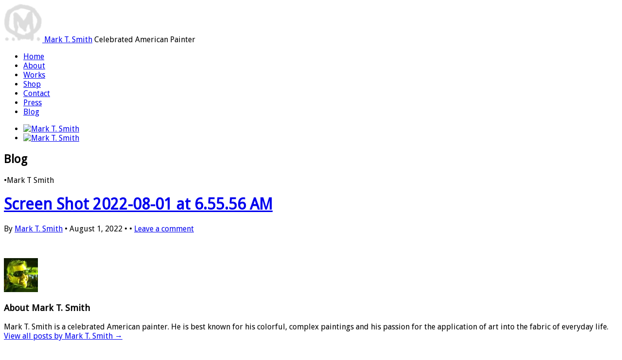

--- FILE ---
content_type: text/html; charset=UTF-8
request_url: https://www.marktsmith.com/2022/08/press-2022/screen-shot-2022-08-01-at-6-55-56-am/
body_size: 14843
content:

<!DOCTYPE html>
<html lang="en-US">
<head>
<meta charset="UTF-8" />

<meta http-equiv="Content-Type" content="text/html; charset=UTF-8" />

<link rel="stylesheet" type="text/css" href="https://www.marktsmith.com/wp-content/themes/kaboodle/style.css" media="screen" />
<link rel="alternate" type="application/rss+xml" title="RSS 2.0" href="https://feeds.feedburner.com/MarkTSmith" />
<link rel="pingback" href="https://www.marktsmith.com/xmlrpc.php" />
<link href='//fonts.googleapis.com/css?family=Lato' rel='stylesheet' type='text/css'>

<meta name='robots' content='index, follow, max-image-preview:large, max-snippet:-1, max-video-preview:-1' />

	<!-- This site is optimized with the Yoast SEO plugin v26.7 - https://yoast.com/wordpress/plugins/seo/ -->
	<title>Screen Shot 2022-08-01 at 6.55.56 AM - Mark T. Smith</title>
	<meta name="description" content="Mark T. Smith is a celebrated American painter. He is best known for his colorful, complex paintings and his passion for the application of art into the fabric of everyday life." />
	<link rel="canonical" href="https://www.marktsmith.com/2022/08/press-2022/screen-shot-2022-08-01-at-6-55-56-am/" />
	<meta property="og:locale" content="en_US" />
	<meta property="og:type" content="article" />
	<meta property="og:title" content="Screen Shot 2022-08-01 at 6.55.56 AM - Mark T. Smith" />
	<meta property="og:description" content="Mark T. Smith is a celebrated American painter. He is best known for his colorful, complex paintings and his passion for the application of art into the fabric of everyday life." />
	<meta property="og:url" content="https://www.marktsmith.com/2022/08/press-2022/screen-shot-2022-08-01-at-6-55-56-am/" />
	<meta property="og:site_name" content="Mark T. Smith" />
	<meta property="og:image" content="https://www.marktsmith.com/2022/08/press-2022/screen-shot-2022-08-01-at-6-55-56-am" />
	<meta property="og:image:width" content="1201" />
	<meta property="og:image:height" content="860" />
	<meta property="og:image:type" content="image/png" />
	<script type="application/ld+json" class="yoast-schema-graph">{"@context":"https://schema.org","@graph":[{"@type":"WebPage","@id":"https://www.marktsmith.com/2022/08/press-2022/screen-shot-2022-08-01-at-6-55-56-am/","url":"https://www.marktsmith.com/2022/08/press-2022/screen-shot-2022-08-01-at-6-55-56-am/","name":"Screen Shot 2022-08-01 at 6.55.56 AM - Mark T. Smith","isPartOf":{"@id":"https://www.marktsmith.com/#website"},"primaryImageOfPage":{"@id":"https://www.marktsmith.com/2022/08/press-2022/screen-shot-2022-08-01-at-6-55-56-am/#primaryimage"},"image":{"@id":"https://www.marktsmith.com/2022/08/press-2022/screen-shot-2022-08-01-at-6-55-56-am/#primaryimage"},"thumbnailUrl":"https://cdn.marktsmith.com/wp-content/uploads/2022/08/Screen-Shot-2022-08-01-at-6.55.56-AM.png","datePublished":"2022-08-01T13:58:15+00:00","description":"Mark T. Smith is a celebrated American painter. He is best known for his colorful, complex paintings and his passion for the application of art into the fabric of everyday life.","breadcrumb":{"@id":"https://www.marktsmith.com/2022/08/press-2022/screen-shot-2022-08-01-at-6-55-56-am/#breadcrumb"},"inLanguage":"en-US","potentialAction":[{"@type":"ReadAction","target":["https://www.marktsmith.com/2022/08/press-2022/screen-shot-2022-08-01-at-6-55-56-am/"]}]},{"@type":"ImageObject","inLanguage":"en-US","@id":"https://www.marktsmith.com/2022/08/press-2022/screen-shot-2022-08-01-at-6-55-56-am/#primaryimage","url":"https://cdn.marktsmith.com/wp-content/uploads/2022/08/Screen-Shot-2022-08-01-at-6.55.56-AM.png","contentUrl":"https://cdn.marktsmith.com/wp-content/uploads/2022/08/Screen-Shot-2022-08-01-at-6.55.56-AM.png","width":1201,"height":860},{"@type":"BreadcrumbList","@id":"https://www.marktsmith.com/2022/08/press-2022/screen-shot-2022-08-01-at-6-55-56-am/#breadcrumb","itemListElement":[{"@type":"ListItem","position":1,"name":"Home","item":"https://www.marktsmith.com/"},{"@type":"ListItem","position":2,"name":"VOYAGE MIAMI / AUGUST 2022","item":"https://www.marktsmith.com/2022/08/press-2022/"},{"@type":"ListItem","position":3,"name":"Screen Shot 2022-08-01 at 6.55.56 AM"}]},{"@type":"WebSite","@id":"https://www.marktsmith.com/#website","url":"https://www.marktsmith.com/","name":"Mark T. Smith","description":"Celebrated American Painter","potentialAction":[{"@type":"SearchAction","target":{"@type":"EntryPoint","urlTemplate":"https://www.marktsmith.com/?s={search_term_string}"},"query-input":{"@type":"PropertyValueSpecification","valueRequired":true,"valueName":"search_term_string"}}],"inLanguage":"en-US"}]}</script>
	<!-- / Yoast SEO plugin. -->


<link rel='dns-prefetch' href='//vjs.zencdn.net' />
<link rel='preconnect' href='https://cdn.marktsmith.com' />
<link rel="alternate" type="application/rss+xml" title="Mark T. Smith &raquo; Screen Shot 2022-08-01 at 6.55.56 AM Comments Feed" href="https://www.marktsmith.com/2022/08/press-2022/screen-shot-2022-08-01-at-6-55-56-am/feed/" />
<link rel="alternate" title="oEmbed (JSON)" type="application/json+oembed" href="https://www.marktsmith.com/wp-json/oembed/1.0/embed?url=https%3A%2F%2Fwww.marktsmith.com%2F2022%2F08%2Fpress-2022%2Fscreen-shot-2022-08-01-at-6-55-56-am%2F" />
<link rel="alternate" title="oEmbed (XML)" type="text/xml+oembed" href="https://www.marktsmith.com/wp-json/oembed/1.0/embed?url=https%3A%2F%2Fwww.marktsmith.com%2F2022%2F08%2Fpress-2022%2Fscreen-shot-2022-08-01-at-6-55-56-am%2F&#038;format=xml" />
<style id='wp-img-auto-sizes-contain-inline-css' type='text/css'>
img:is([sizes=auto i],[sizes^="auto," i]){contain-intrinsic-size:3000px 1500px}
/*# sourceURL=wp-img-auto-sizes-contain-inline-css */
</style>

<link rel='stylesheet' id='woocommerce-css' href='https://www.marktsmith.com/wp-content/themes/kaboodle/css/woocommerce.css?ver=6.9' type='text/css' media='all' />
<link rel='stylesheet' id='sbi_styles-css' href='https://www.marktsmith.com/wp-content/plugins/instagram-feed/css/sbi-styles.min.css?ver=6.10.0' type='text/css' media='all' />
<style id='wp-emoji-styles-inline-css' type='text/css'>

	img.wp-smiley, img.emoji {
		display: inline !important;
		border: none !important;
		box-shadow: none !important;
		height: 1em !important;
		width: 1em !important;
		margin: 0 0.07em !important;
		vertical-align: -0.1em !important;
		background: none !important;
		padding: 0 !important;
	}
/*# sourceURL=wp-emoji-styles-inline-css */
</style>
<link rel='stylesheet' id='videojs-plugin-css' href='https://www.marktsmith.com/wp-content/plugins/videojs-html5-video-player-for-wordpress/plugin-styles.css?ver=6.9' type='text/css' media='all' />
<link rel='stylesheet' id='videojs-css' href='//vjs.zencdn.net/4.5/video-js.css?ver=6.9' type='text/css' media='all' />
<link rel='stylesheet' id='woocommerce-layout-css' href='https://www.marktsmith.com/wp-content/plugins/woocommerce/assets/css/woocommerce-layout.css?ver=10.4.3' type='text/css' media='all' />
<link rel='stylesheet' id='woocommerce-smallscreen-css' href='https://www.marktsmith.com/wp-content/plugins/woocommerce/assets/css/woocommerce-smallscreen.css?ver=10.4.3' type='text/css' media='only screen and (max-width: 768px)' />
<link rel='stylesheet' id='woocommerce-general-css' href='https://www.marktsmith.com/wp-content/plugins/woocommerce/assets/css/woocommerce.css?ver=10.4.3' type='text/css' media='all' />
<style id='woocommerce-inline-inline-css' type='text/css'>
.woocommerce form .form-row .required { visibility: visible; }
/*# sourceURL=woocommerce-inline-inline-css */
</style>
<link rel='stylesheet' id='if-menu-site-css-css' href='https://www.marktsmith.com/wp-content/plugins/if-menu/assets/if-menu-site.css?ver=6.9' type='text/css' media='all' />
<link rel='stylesheet' id='gateway-css' href='https://www.marktsmith.com/wp-content/plugins/woocommerce-paypal-payments/modules/ppcp-button/assets/css/gateway.css?ver=3.3.1' type='text/css' media='all' />
<link rel='stylesheet' id='select2-css' href='https://www.marktsmith.com/wp-content/plugins/woocommerce/assets/css/select2.css?ver=10.4.3' type='text/css' media='all' />
<link rel='stylesheet' id='xoo-wsc-fonts-css' href='https://www.marktsmith.com/wp-content/plugins/woocommerce-side-cart-premium/assets/css/xoo-wsc-fonts.css?ver=3.1' type='text/css' media='all' />
<link rel='stylesheet' id='xoo-wsc-style-css' href='https://www.marktsmith.com/wp-content/plugins/woocommerce-side-cart-premium/assets/css/xoo-wsc-style.css?ver=3.1' type='text/css' media='all' />
<style id='xoo-wsc-style-inline-css' type='text/css'>
a.xoo-wsc-ft-btn:nth-child(3){
		grid-column: 1/-1;
	}
.xoo-wsc-sp-left-col img{
	max-width: 80px;
}

.xoo-wsc-sp-right-col{
	font-size: 14px;
}

.xoo-wsc-sp-container{
	background-color: #eee;
}


 

.xoo-wsc-footer{
	background-color: #ffffff;
	color: #000000;
	padding: 10px 20px;
}

.xoo-wsc-footer, .xoo-wsc-footer a, .xoo-wsc-footer .amount{
	font-size: 15px;
}

.xoo-wsc-ft-buttons-cont{
	grid-template-columns: 2fr 2fr;
}

.xoo-wsc-basket{
	bottom: 12px;
	right: 0px;
	background-color: #ffffff;
	color: #000000;
	box-shadow: 0 1px 4px 0;
	border-radius: 50%}

.xoo-wsc-bki{
	font-size: 30px}

.xoo-wsc-items-count{
	top: -12px;
	left: -12px;
}

.xoo-wsc-items-count, .xoo-wsc-sc-count{
	background-color: #000000;
	color: #ffffff;
}

.xoo-wsc-container, .xoo-wsc-slider{
	max-width: 350px;
	right: -350px;
	top: 0;bottom: 0;
	bottom: 0;
	font-family: }


.xoo-wsc-cart-active .xoo-wsc-container, .xoo-wsc-slider-active .xoo-wsc-slider{
	right: 0;
}


.xoo-wsc-cart-active .xoo-wsc-basket{
	right: 350px;
}

.xoo-wsc-slider{
	right: -350px;
}

span.xoo-wsch-close {
    font-size: 16px;
    right: 10px;
}

.xoo-wsch-top{
	justify-content: center;
}

.xoo-wsch-text{
	font-size: 20px;
}

.xoo-wsc-header{
	color: #000000;
	background-color: #ffffff;
}

.xoo-wsc-sb-bar > span{
	background-color: #1e73be;
}

.xoo-wsc-body{
	background-color: #ffffff;
}

.xoo-wsc-body, .xoo-wsc-body span.amount, .xoo-wsc-body a{
	font-size: 16px;
	color: #000000;
}

.xoo-wsc-product{
	padding: 20px 15px;
}

.xoo-wsc-img-col{
	width: 35%;
}
.xoo-wsc-sum-col{
	width: 65%;
}

.xoo-wsc-sum-col{
	justify-content: center;
}

/***** Quantity *****/

.xoo-wsc-qty-box{
	max-width: 75px;
}

.xoo-wsc-qty-box.xoo-wsc-qtb-square{
	border-color: #000000;
}

input[type="number"].xoo-wsc-qty{
	border-color: #000000;
	background-color: #ffffff;
	color: #000000;
	height: 28px;
	line-height: 28px;
}

input[type="number"].xoo-wsc-qty, .xoo-wsc-qtb-square{
	border-width: 1px;
	border-style: solid;
}
.xoo-wsc-chng{
	background-color: #ffffff;
	color: #000000;
}
/*# sourceURL=xoo-wsc-style-inline-css */
</style>
<link rel='stylesheet' id='icss-custom-styles-css' href='https://www.marktsmith.com/wp-content/plugins/instant-css/public/custom.css?ver=1765472823' type='text/css' media='all' />
<script type="text/javascript" src="https://cdn.marktsmith.com/wp-includes/js/jquery/jquery.min.js?ver=3.7.1" id="jquery-core-js"></script>
<script type="text/javascript" src="https://cdn.marktsmith.com/wp-includes/js/jquery/jquery-migrate.min.js?ver=3.4.1" id="jquery-migrate-js"></script>
<script type="text/javascript" src="https://www.marktsmith.com/wp-content/plugins/woocommerce/assets/js/jquery-blockui/jquery.blockUI.min.js?ver=2.7.0-wc.10.4.3" id="wc-jquery-blockui-js" defer="defer" data-wp-strategy="defer"></script>
<script type="text/javascript" id="wc-add-to-cart-js-extra">
/* <![CDATA[ */
var wc_add_to_cart_params = {"ajax_url":"/wp-admin/admin-ajax.php","wc_ajax_url":"/?wc-ajax=%%endpoint%%","i18n_view_cart":"View cart","cart_url":"https://www.marktsmith.com/cart/","is_cart":"","cart_redirect_after_add":"no"};
//# sourceURL=wc-add-to-cart-js-extra
/* ]]> */
</script>
<script type="text/javascript" src="https://www.marktsmith.com/wp-content/plugins/woocommerce/assets/js/frontend/add-to-cart.min.js?ver=10.4.3" id="wc-add-to-cart-js" defer="defer" data-wp-strategy="defer"></script>
<script type="text/javascript" src="https://www.marktsmith.com/wp-content/plugins/woocommerce/assets/js/js-cookie/js.cookie.min.js?ver=2.1.4-wc.10.4.3" id="wc-js-cookie-js" defer="defer" data-wp-strategy="defer"></script>
<script type="text/javascript" id="woocommerce-js-extra">
/* <![CDATA[ */
var woocommerce_params = {"ajax_url":"/wp-admin/admin-ajax.php","wc_ajax_url":"/?wc-ajax=%%endpoint%%","i18n_password_show":"Show password","i18n_password_hide":"Hide password"};
//# sourceURL=woocommerce-js-extra
/* ]]> */
</script>
<script type="text/javascript" src="https://www.marktsmith.com/wp-content/plugins/woocommerce/assets/js/frontend/woocommerce.min.js?ver=10.4.3" id="woocommerce-js" defer="defer" data-wp-strategy="defer"></script>
<script type="text/javascript" id="wc-country-select-js-extra">
/* <![CDATA[ */
var wc_country_select_params = {"countries":"{\"US\":{\"AL\":\"Alabama\",\"AK\":\"Alaska\",\"AZ\":\"Arizona\",\"AR\":\"Arkansas\",\"CA\":\"California\",\"CO\":\"Colorado\",\"CT\":\"Connecticut\",\"DE\":\"Delaware\",\"DC\":\"District of Columbia\",\"FL\":\"Florida\",\"GA\":\"Georgia\",\"HI\":\"Hawaii\",\"ID\":\"Idaho\",\"IL\":\"Illinois\",\"IN\":\"Indiana\",\"IA\":\"Iowa\",\"KS\":\"Kansas\",\"KY\":\"Kentucky\",\"LA\":\"Louisiana\",\"ME\":\"Maine\",\"MD\":\"Maryland\",\"MA\":\"Massachusetts\",\"MI\":\"Michigan\",\"MN\":\"Minnesota\",\"MS\":\"Mississippi\",\"MO\":\"Missouri\",\"MT\":\"Montana\",\"NE\":\"Nebraska\",\"NV\":\"Nevada\",\"NH\":\"New Hampshire\",\"NJ\":\"New Jersey\",\"NM\":\"New Mexico\",\"NY\":\"New York\",\"NC\":\"North Carolina\",\"ND\":\"North Dakota\",\"OH\":\"Ohio\",\"OK\":\"Oklahoma\",\"OR\":\"Oregon\",\"PA\":\"Pennsylvania\",\"RI\":\"Rhode Island\",\"SC\":\"South Carolina\",\"SD\":\"South Dakota\",\"TN\":\"Tennessee\",\"TX\":\"Texas\",\"UT\":\"Utah\",\"VT\":\"Vermont\",\"VA\":\"Virginia\",\"WA\":\"Washington\",\"WV\":\"West Virginia\",\"WI\":\"Wisconsin\",\"WY\":\"Wyoming\",\"AA\":\"Armed Forces (AA)\",\"AE\":\"Armed Forces (AE)\",\"AP\":\"Armed Forces (AP)\"}}","i18n_select_state_text":"Select an option\u2026","i18n_no_matches":"No matches found","i18n_ajax_error":"Loading failed","i18n_input_too_short_1":"Please enter 1 or more characters","i18n_input_too_short_n":"Please enter %qty% or more characters","i18n_input_too_long_1":"Please delete 1 character","i18n_input_too_long_n":"Please delete %qty% characters","i18n_selection_too_long_1":"You can only select 1 item","i18n_selection_too_long_n":"You can only select %qty% items","i18n_load_more":"Loading more results\u2026","i18n_searching":"Searching\u2026"};
//# sourceURL=wc-country-select-js-extra
/* ]]> */
</script>
<script type="text/javascript" src="https://www.marktsmith.com/wp-content/plugins/woocommerce/assets/js/frontend/country-select.min.js?ver=10.4.3" id="wc-country-select-js" defer="defer" data-wp-strategy="defer"></script>
<script type="text/javascript" src="https://www.marktsmith.com/wp-content/plugins/woocommerce/assets/js/selectWoo/selectWoo.full.min.js?ver=1.0.9-wc.10.4.3" id="selectWoo-js" defer="defer" data-wp-strategy="defer"></script>
<script type="text/javascript" src="https://www.marktsmith.com/wp-content/themes/kaboodle/includes/js/superfish.js?ver=6.9" id="superfish-js"></script>
<script type="text/javascript" src="https://www.marktsmith.com/wp-content/themes/kaboodle/includes/js/general.js?ver=6.9" id="general-js"></script>
<link rel="https://api.w.org/" href="https://www.marktsmith.com/wp-json/" /><link rel="alternate" title="JSON" type="application/json" href="https://www.marktsmith.com/wp-json/wp/v2/media/3526" /><link rel="EditURI" type="application/rsd+xml" title="RSD" href="https://www.marktsmith.com/xmlrpc.php?rsd" />
<meta name="generator" content="WordPress 6.9" />
<meta name="generator" content="WooCommerce 10.4.3" />
<link rel='shortlink' href='https://www.marktsmith.com/?p=3526' />

		<script type="text/javascript"> document.createElement("video");document.createElement("audio");document.createElement("track"); </script>
		
<!-- Theme version -->
<meta name="generator" content="Kaboodle 1.7.3" />
<meta name="generator" content="WooFramework 6.2.6" />
<!--[if lt IE 9]><script src="https://html5shiv.googlecode.com/svn/trunk/html5.js"></script><![endif]-->	<noscript><style>.woocommerce-product-gallery{ opacity: 1 !important; }</style></noscript>
	
<!-- Google Webfonts -->
<link href="https://fonts.googleapis.com/css?family=Droid+Serif%3Aregular%2C%3Aitalic%2C%3A700%2C%3A700italic%7CDroid+Sans%3Aregular%2C%3A700" rel="stylesheet" type="text/css" />

<!-- Woo Custom Typography -->
<style type="text/css">
body, h1, h2, h3, h4, h5, h6, .widget h3, .post .title, .section .post .title, .archive_header, .entry, .entry p, .post-meta { font-family: 'Droid Sans', arial, sans-serif; }
.feedback blockquote p, #post-entries, #breadcrumbs { font-family: 'Droid Serif', arial, sans-serif; }
</style>

<!-- Alt Stylesheet -->
<link href="https://www.marktsmith.com/wp-content/themes/kaboodle/styles/default.css" rel="stylesheet" type="text/css" />

<!-- Custom Favicon -->
<link rel="shortcut icon" href="https://cdn.marktsmith.com/wp-content/uploads/2012/05/Favicon.png"/>

<!-- Woo Shortcodes CSS -->
<link href="https://www.marktsmith.com/wp-content/themes/kaboodle/functions/css/shortcodes.css" rel="stylesheet" type="text/css" />

<!-- Custom Stylesheet -->
<link href="https://www.marktsmith.com/wp-content/themes/kaboodle/custom.css" rel="stylesheet" type="text/css" />
</head>
<body class="attachment wp-singular attachment-template-default single single-attachment postid-3526 attachmentid-3526 attachment-png wp-theme-kaboodle theme-kaboodle win chrome v111 woocommerce-no-js chrome alt-style-default layout-left-content">

<div id="wrapper">

	
	<div id="header-container">
		<div id="header" class="col-full">

			<div id="logo">

							<a href="https://www.marktsmith.com/" title="Celebrated American Painter">
					<img src="https://cdn.marktsmith.com/wp-content/uploads/2012/05/MTS-Logo1.png" alt="Mark T. Smith" />
				</a>
	        
	        				<span class="site-title"><a href="https://www.marktsmith.com/">Mark T. Smith</a></span>
	        				<span class="site-description">Celebrated American Painter</span>

			</div><!-- /#logo -->

			<div id="navigation" class="fr">

		<ul id="main-nav" class="nav fl"><li id="menu-item-12" class="menu-item menu-item-type-custom menu-item-object-custom menu-item-12"><a href="/">Home</a></li>
<li id="menu-item-13" class="menu-item menu-item-type-post_type menu-item-object-page menu-item-13"><a href="https://www.marktsmith.com/about/">About</a></li>
<li id="menu-item-14" class="menu-item menu-item-type-post_type menu-item-object-page menu-item-14"><a href="https://www.marktsmith.com/works/">Works</a></li>
<li id="menu-item-4191" class="menu-item menu-item-type-post_type menu-item-object-page menu-item-4191"><a href="https://www.marktsmith.com/shop/">Shop</a></li>
<li id="menu-item-15" class="menu-item menu-item-type-post_type menu-item-object-page menu-item-15"><a href="https://www.marktsmith.com/contact/">Contact</a></li>
<li id="menu-item-16" class="menu-item menu-item-type-post_type menu-item-object-page menu-item-16"><a href="https://www.marktsmith.com/press/">Press</a></li>
<li id="menu-item-17" class="menu-item menu-item-type-post_type menu-item-object-page menu-item-17"><a href="https://www.marktsmith.com/blog/">Blog</a></li>
</ul>				<ul class="rss fr">
			<li class="sub-insta"><a title="Instagram" href="https://www.instagram.com/marktsmithart/" target="_blank"><img src="https://www.marktsmith.com/wp-content/themes/kaboodle/images/instagram-small.png.webp" alt="Mark T. Smith" /></a></li>
			<li class="sub-linkedin"><a title="LinkedIn" href=" https://www.linkedin.com/in/mark-t-smith-8b023230/" target="_blank"><img src="https://www.marktsmith.com/wp-content/themes/kaboodle/images/Linked-In2.png.webp" alt="Mark T. Smith" /></a></li>
		</ul>
		
	</div><!-- /#navigation -->

		</div><!-- /#header -->
	</div><!-- /#header-container -->
  
       
					
	

    <div id="content" class="page col-full">

			  	
		  	

	    <div id="inner" class="col-full">
	    
		    <div id="main" class="col-left">
	    <div id="title-container" class="col-full post">
		<h2 class="title">Blog</h2>
				<span class="blog-title-sep">&bull;</span><span class="description">Mark T Smith</span>
			
	</div>
	        	        	        
				<div class="post-3526 attachment type-attachment status-inherit hentry">
				
	                <h1 class="title"><a href="https://www.marktsmith.com/2022/08/press-2022/screen-shot-2022-08-01-at-6-55-56-am/" rel="bookmark" title="Screen Shot 2022-08-01 at 6.55.56 AM">Screen Shot 2022-08-01 at 6.55.56 AM</a></h1>
	                                
	                <p class="post-meta">
	<span class="post-author"><span class="small">By</span> <a href="https://www.marktsmith.com/author/marktadmin12/" title="Posts by Mark T. Smith" rel="author">Mark T. Smith</a></span>
	<span class="post-meta-sep">&bull;</span>
    <span class="post-date">August 1, 2022</span>
    <span class="post-meta-sep">&bull;</span>
    <span class="post-category"></span>
    <span class="post-meta-sep">&bull;</span>
    <span class="comments"><a href="https://www.marktsmith.com/2022/08/press-2022/screen-shot-2022-08-01-at-6-55-56-am/#respond">Leave a comment</a></span>
    </p>
	
					
	                                
	                <div class="entry">
	                	<p class="attachment"><a href='https://cdn.marktsmith.com/wp-content/uploads/2022/08/Screen-Shot-2022-08-01-at-6.55.56-AM.png'><img fetchpriority="high" decoding="async" width="300" height="215" src="https://cdn.marktsmith.com/wp-content/uploads/2022/08/Screen-Shot-2022-08-01-at-6.55.56-AM-300x215.png" class="attachment-medium size-medium" alt="" srcset="https://cdn.marktsmith.com/wp-content/uploads/2022/08/Screen-Shot-2022-08-01-at-6.55.56-AM-300x215.png.webp 300w, https://cdn.marktsmith.com/wp-content/uploads/2022/08/Screen-Shot-2022-08-01-at-6.55.56-AM-1024x733.png.webp 1024w, https://cdn.marktsmith.com/wp-content/uploads/2022/08/Screen-Shot-2022-08-01-at-6.55.56-AM-768x550.png.webp 768w, https://cdn.marktsmith.com/wp-content/uploads/2022/08/Screen-Shot-2022-08-01-at-6.55.56-AM-600x430.png.webp 600w, https://cdn.marktsmith.com/wp-content/uploads/2022/08/Screen-Shot-2022-08-01-at-6.55.56-AM.png.webp 1201w" sizes="(max-width: 300px) 100vw, 300px" /></a></p>
											</div>
										
						                                
	            </div><!-- .post -->
	
										<div id="post-author">
						<div class="profile-image"><img alt='' src='https://secure.gravatar.com/avatar/f60b6dd161eb36349a8de954513c7aff1f58757ee1415a0f9e9365acd86f4d84?s=70&#038;d=mm&#038;r=g' srcset='https://secure.gravatar.com/avatar/f60b6dd161eb36349a8de954513c7aff1f58757ee1415a0f9e9365acd86f4d84?s=140&#038;d=mm&#038;r=g 2x' class='avatar avatar-70 photo' height='70' width='70' decoding='async'/></div>
						<div class="profile-content">
							<h3 class="title">About Mark T. Smith</h3>
							Mark T. Smith is a celebrated American painter. He is best known for his colorful, complex paintings and his passion for the application of art into the fabric of everyday life.							<div class="profile-link">
								<a href="https://www.marktsmith.com/author/marktadmin12/">
									View all posts by Mark T. Smith <span class="meta-nav">&rarr;</span>								</a>
							</div><!-- #profile-link	-->
						</div><!-- .post-entries -->
						<div class="fix"></div>
					</div><!-- #post-author -->
					
						
							
		        	                
    

<!-- You can start editing here. -->

<div id="comments">


					<!-- If comments are open, but there are no comments. -->
			

		

</div> <!-- /#comments_wrap -->


<div id="respond">
	
	<span class="comment-header-border"></span>
	<div id="reply-header">
	<h3>Leave a Comment</h3>
	</div>
	<span class="comment-header-border"></span>
	
	<div class="cancel-comment-reply">
		<small><a rel="nofollow" id="cancel-comment-reply-link" href="/2022/08/press-2022/screen-shot-2022-08-01-at-6-55-56-am/#respond" style="display:none;">Click here to cancel reply.</a></small>
	</div><!-- /.cancel-comment-reply -->

		
		<form action="https://www.marktsmith.com/wp-comments-post.php" method="post" id="commentform">

				
			<p class="field">
                <input type="text" name="author" class="txt" id="commentauthor" tabindex="1" value="Name (required)" onfocus="if (this.value == 'Name (required)') {this.value = '';}" onblur="if (this.value == '') {this.value = 'Name (required)';}" />
			</p>

			<p class="field">
                <input type="text" name="email" class="txt" id="email" tabindex="2" value="Email (required)" onfocus="if (this.value == 'Email (required)') {this.value = '';}" onblur="if (this.value == '') {this.value = 'Email (required)';}" />
			</p>

			<p class="field last">
                <input type="text" name="url" class="txt" id="url" tabindex="3" value="Website (optional)" onfocus="if (this.value == 'Website (optional)') {this.value = '';}" onblur="if (this.value == '') {this.value = 'Website (optional)';}" />
			</p>

		
		<!--<p><strong>XHTML:</strong> You can use these tags: &lt;a href=&quot;&quot; title=&quot;&quot;&gt; &lt;abbr title=&quot;&quot;&gt; &lt;acronym title=&quot;&quot;&gt; &lt;b&gt; &lt;blockquote cite=&quot;&quot;&gt; &lt;cite&gt; &lt;code&gt; &lt;del datetime=&quot;&quot;&gt; &lt;em&gt; &lt;i&gt; &lt;q cite=&quot;&quot;&gt; &lt;s&gt; &lt;strike&gt; &lt;strong&gt; </p>-->

		<p><textarea name="comment" id="comment" rows="10" cols="50" tabindex="4"></textarea></p>

		<input name="submit" type="submit" id="submit" class="button" tabindex="5" value="Submit Comment" />
		<input type="hidden" name="comment_post_ID" value="3526" />
		
		<input type='hidden' name='comment_post_ID' value='3526' id='comment_post_ID' />
<input type='hidden' name='comment_parent' id='comment_parent' value='0' />
		
		</form><!-- /#commentform -->

	
	<div class="fix"></div>

</div><!-- /#respond -->

	            	                                                
			  
	        
			</div><!-- #main -->
	
	        	
<div id="sidebar" class="col-right">

	    <div class="primary">
		<div id="text-4" class="widget widget_text">			<div class="textwidget"><img class="aligncenter  wp-image-248" title="Mark T Smith" src="https://cdn.marktsmith.com/wp-content/uploads/2016/07/markphoto.jpg" alt="" width="232" height="398" /></div>
		</div>		           
	</div>        
	    
	
</div><!-- /#sidebar -->


		</div><!-- /#inner -->
    </div><!-- #content -->
		

	<div id="footer-widgets" class="col-full" >
		
		<div id="socialmedia">
		<div id="fbook"><a href="https://www.facebook.com/smithmarkt">test</a></div>
		<div id="twitter"><a href="https://twitter.com/#!/smithmarkt">test</a></div>
		<div id="instagram"><a href="https://www.instagram.com/marktsmithart/" target="_blank">instagram</a></div>
		<div id="email"><a href="/cdn-cgi/l/email-protection#4924283b220924283b223d3a24203d21672a2624">test</a></div>
		</div>
		
		<div id="newsletter">
		
		<div id="newslettertext">
		<img src="https://www.marktsmith.com/wp-content/themes/kaboodle/images/join-list.png">
		
		</div><!-- #/newslettertext -->
		<!-- Begin MailChimp Signup Form -->

<style type="text/css">
	#mc_embed_signup{background:#fff; clear:left; font:14px Helvetica,Arial,sans-serif; }
	/* Add your own MailChimp form style overrides in your site stylesheet or in this style block.
	   We recommend moving this block and the preceding CSS link to the HEAD of your HTML file. */
</style>
<div id="mc_embed_signup">
<form action="//marktsmith.us5.list-manage.com/subscribe/post?u=5cb471a077f21406de7c0fb91&amp;id=0fc6096f95" method="post" id="mc-embedded-subscribe-form" name="mc-embedded-subscribe-form" class="validate" target="_blank">
	
	<input type="email" value="" name="EMAIL" class="email" id="mce-EMAIL" placeholder="email" required>
	<input type="submit" value="" name="subscribe" id="mc-embedded-subscribe" class="button">
</form>
</div>

<!--End mc_embed_signup-->
		</div> <!-- /#newsletter-->
	

	</div><!-- /#footer-widgets  -->
   
    
	<div id="footer" class="col-full">
	
		<div id="copyright" class="col-left">
					<p>Mark T. Smith &copy; 2026. All Rights Reserved.</p>
				
		</div>
		
		<div id="credit" class="col-right">
        			
				</div>
		
		<div id="footerlogo">
		<img src="https://www.marktsmith.com/wp-content/themes/kaboodle/images/footer-logo.png">
		</div>
		
	</div><!-- /#footer  -->

</div><!-- /#wrapper -->
<script data-cfasync="false" src="/cdn-cgi/scripts/5c5dd728/cloudflare-static/email-decode.min.js"></script><script type="speculationrules">
{"prefetch":[{"source":"document","where":{"and":[{"href_matches":"/*"},{"not":{"href_matches":["/wp-*.php","/wp-admin/*","/wp-content/uploads/*","/wp-content/*","/wp-content/plugins/*","/wp-content/themes/kaboodle/*","/*\\?(.+)"]}},{"not":{"selector_matches":"a[rel~=\"nofollow\"]"}},{"not":{"selector_matches":".no-prefetch, .no-prefetch a"}}]},"eagerness":"conservative"}]}
</script>
        <script>
            // Do not change this comment line otherwise Speed Optimizer won't be able to detect this script

            (function () {
                const calculateParentDistance = (child, parent) => {
                    let count = 0;
                    let currentElement = child;

                    // Traverse up the DOM tree until we reach parent or the top of the DOM
                    while (currentElement && currentElement !== parent) {
                        currentElement = currentElement.parentNode;
                        count++;
                    }

                    // If parent was not found in the hierarchy, return -1
                    if (!currentElement) {
                        return -1; // Indicates parent is not an ancestor of element
                    }

                    return count; // Number of layers between element and parent
                }
                const isMatchingClass = (linkRule, href, classes, ids) => {
                    return classes.includes(linkRule.value)
                }
                const isMatchingId = (linkRule, href, classes, ids) => {
                    return ids.includes(linkRule.value)
                }
                const isMatchingDomain = (linkRule, href, classes, ids) => {
                    if(!URL.canParse(href)) {
                        return false
                    }

                    const url = new URL(href)
                    const host = url.host
                    const hostsToMatch = [host]

                    if(host.startsWith('www.')) {
                        hostsToMatch.push(host.substring(4))
                    } else {
                        hostsToMatch.push('www.' + host)
                    }

                    return hostsToMatch.includes(linkRule.value)
                }
                const isMatchingExtension = (linkRule, href, classes, ids) => {
                    if(!URL.canParse(href)) {
                        return false
                    }

                    const url = new URL(href)

                    return url.pathname.endsWith('.' + linkRule.value)
                }
                const isMatchingSubdirectory = (linkRule, href, classes, ids) => {
                    if(!URL.canParse(href)) {
                        return false
                    }

                    const url = new URL(href)

                    return url.pathname.startsWith('/' + linkRule.value + '/')
                }
                const isMatchingProtocol = (linkRule, href, classes, ids) => {
                    if(!URL.canParse(href)) {
                        return false
                    }

                    const url = new URL(href)

                    return url.protocol === linkRule.value + ':'
                }
                const isMatchingExternal = (linkRule, href, classes, ids) => {
                    if(!URL.canParse(href) || !URL.canParse(document.location.href)) {
                        return false
                    }

                    const matchingProtocols = ['http:', 'https:']
                    const siteUrl = new URL(document.location.href)
                    const linkUrl = new URL(href)

                    // Links to subdomains will appear to be external matches according to JavaScript,
                    // but the PHP rules will filter those events out.
                    return matchingProtocols.includes(linkUrl.protocol) && siteUrl.host !== linkUrl.host
                }
                const isMatch = (linkRule, href, classes, ids) => {
                    switch (linkRule.type) {
                        case 'class':
                            return isMatchingClass(linkRule, href, classes, ids)
                        case 'id':
                            return isMatchingId(linkRule, href, classes, ids)
                        case 'domain':
                            return isMatchingDomain(linkRule, href, classes, ids)
                        case 'extension':
                            return isMatchingExtension(linkRule, href, classes, ids)
                        case 'subdirectory':
                            return isMatchingSubdirectory(linkRule, href, classes, ids)
                        case 'protocol':
                            return isMatchingProtocol(linkRule, href, classes, ids)
                        case 'external':
                            return isMatchingExternal(linkRule, href, classes, ids)
                        default:
                            return false;
                    }
                }
                const track = (element) => {
                    const href = element.href ?? null
                    const classes = Array.from(element.classList)
                    const ids = [element.id]
                    const linkRules = [{"type":"extension","value":"pdf"},{"type":"extension","value":"zip"},{"type":"protocol","value":"mailto"},{"type":"protocol","value":"tel"}]
                    if(linkRules.length === 0) {
                        return
                    }

                    // For link rules that target an id, we need to allow that id to appear
                    // in any ancestor up to the 7th ancestor. This loop looks for those matches
                    // and counts them.
                    linkRules.forEach((linkRule) => {
                        if(linkRule.type !== 'id') {
                            return;
                        }

                        const matchingAncestor = element.closest('#' + linkRule.value)

                        if(!matchingAncestor || matchingAncestor.matches('html, body')) {
                            return;
                        }

                        const depth = calculateParentDistance(element, matchingAncestor)

                        if(depth < 7) {
                            ids.push(linkRule.value)
                        }
                    });

                    // For link rules that target a class, we need to allow that class to appear
                    // in any ancestor up to the 7th ancestor. This loop looks for those matches
                    // and counts them.
                    linkRules.forEach((linkRule) => {
                        if(linkRule.type !== 'class') {
                            return;
                        }

                        const matchingAncestor = element.closest('.' + linkRule.value)

                        if(!matchingAncestor || matchingAncestor.matches('html, body')) {
                            return;
                        }

                        const depth = calculateParentDistance(element, matchingAncestor)

                        if(depth < 7) {
                            classes.push(linkRule.value)
                        }
                    });

                    const hasMatch = linkRules.some((linkRule) => {
                        return isMatch(linkRule, href, classes, ids)
                    })

                    if(!hasMatch) {
                        return
                    }

                    const url = "https://www.marktsmith.com/wp-content/plugins/independent-analytics-pro/iawp-click-endpoint.php";
                    const body = {
                        href: href,
                        classes: classes.join(' '),
                        ids: ids.join(' '),
                        ...{"payload":{"resource":"singular","singular_id":3526,"page":1},"signature":"66b7ea572a01f2ce4f97b8b62ba6f54e"}                    };

                    if (navigator.sendBeacon) {
                        let blob = new Blob([JSON.stringify(body)], {
                            type: "application/json"
                        });
                        navigator.sendBeacon(url, blob);
                    } else {
                        const xhr = new XMLHttpRequest();
                        xhr.open("POST", url, true);
                        xhr.setRequestHeader("Content-Type", "application/json;charset=UTF-8");
                        xhr.send(JSON.stringify(body))
                    }
                }
                document.addEventListener('mousedown', function (event) {
                                        if (navigator.webdriver || /bot|crawler|spider|crawling|semrushbot|chrome-lighthouse/i.test(navigator.userAgent)) {
                        return;
                    }
                    
                    const element = event.target.closest('a')

                    if(!element) {
                        return
                    }

                    const isPro = true
                    if(!isPro) {
                        return
                    }

                    // Don't track left clicks with this event. The click event is used for that.
                    if(event.button === 0) {
                        return
                    }

                    track(element)
                })
                document.addEventListener('click', function (event) {
                                        if (navigator.webdriver || /bot|crawler|spider|crawling|semrushbot|chrome-lighthouse/i.test(navigator.userAgent)) {
                        return;
                    }
                    
                    const element = event.target.closest('a, button, input[type="submit"], input[type="button"]')

                    if(!element) {
                        return
                    }

                    const isPro = true
                    if(!isPro) {
                        return
                    }

                    track(element)
                })
                document.addEventListener('play', function (event) {
                                        if (navigator.webdriver || /bot|crawler|spider|crawling|semrushbot|chrome-lighthouse/i.test(navigator.userAgent)) {
                        return;
                    }
                    
                    const element = event.target.closest('audio, video')

                    if(!element) {
                        return
                    }

                    const isPro = true
                    if(!isPro) {
                        return
                    }

                    track(element)
                }, true)
                document.addEventListener("DOMContentLoaded", function (e) {
                    if (document.hasOwnProperty("visibilityState") && document.visibilityState === "prerender") {
                        return;
                    }

                                            if (navigator.webdriver || /bot|crawler|spider|crawling|semrushbot|chrome-lighthouse/i.test(navigator.userAgent)) {
                            return;
                        }
                    
                    let referrer_url = null;

                    if (typeof document.referrer === 'string' && document.referrer.length > 0) {
                        referrer_url = document.referrer;
                    }

                    const params = location.search.slice(1).split('&').reduce((acc, s) => {
                        const [k, v] = s.split('=');
                        return Object.assign(acc, {[k]: v});
                    }, {});

                    const url = "https://www.marktsmith.com/wp-json/iawp/search";
                    const body = {
                        referrer_url,
                        utm_source: params.utm_source,
                        utm_medium: params.utm_medium,
                        utm_campaign: params.utm_campaign,
                        utm_term: params.utm_term,
                        utm_content: params.utm_content,
                        gclid: params.gclid,
                        ...{"payload":{"resource":"singular","singular_id":3526,"page":1},"signature":"66b7ea572a01f2ce4f97b8b62ba6f54e"}                    };

                    if (navigator.sendBeacon) {
                        let blob = new Blob([JSON.stringify(body)], {
                            type: "application/json"
                        });
                        navigator.sendBeacon(url, blob);
                    } else {
                        const xhr = new XMLHttpRequest();
                        xhr.open("POST", url, true);
                        xhr.setRequestHeader("Content-Type", "application/json;charset=UTF-8");
                        xhr.send(JSON.stringify(body))
                    }
                });
            })();
        </script>
        
<div class="xoo-wsc-modal">

	


<div class="xoo-wsc-container">

	
	<div class="xoo-wsc-basket">

					<span class="xoo-wsc-items-count">0</span>
		
					<span class="xoo-wsc-bki xoo-wsc-icon-basket1"></span>
		
		
	</div>



	<div class="xoo-wsc-header">

		
		
<div class="xoo-wsch-top">

			<div class="xoo-wsc-notice-container" data-section="cart"><ul class="xoo-wsc-notices"></ul></div>	
			<div class="xoo-wsch-basket">
			<span class="xoo-wscb-icon xoo-wsc-icon-bag2"></span>
			<span class="xoo-wscb-count">0</span>
		</div>
	
			<span class="xoo-wsch-text">Your Cart</span>
	
			<span class="xoo-wsch-close xoo-wsc-icon-cross"></span>
	
</div>


		
	</div>


	<div class="xoo-wsc-body">

		
		
<div class="xoo-wsc-empty-cart"><span>Your cart is empty</span><a class="button btn" href="https://www.marktsmith.com/shop/">Return to Shop</a></div>
		
	</div>

	<div class="xoo-wsc-footer">

		
		


<div class="xoo-wsc-ft-extras">

	
		
</div>


<div class="xoo-wsc-ft-buttons-cont">

	<a href="#" class="xoo-wsc-ft-btn button btn xoo-wsc-cart-close xoo-wsc-ft-btn-continue">Continue Shopping</a>
</div>


<div class="xoo-wsc-payment-btns">
	</div>
		
	</div>

	<span class="xoo-wsc-loader"></span>

</div>
	<span class="xoo-wsc-opac">

</div>

<div class="xoo-wsc-slider-modal">
	<div class="xoo-wsc-slider">

			<div class="xoo-wsc-notice-container" data-section="slider"><ul class="xoo-wsc-notices"></ul></div>	
	
		<div class="xoo-wsc-sl-content xoo-wsc-sl-shipping" data-slider="shipping">

			
			
<div class="xoo-wsc-sl-heading">
	<span class="xoo-wsc-toggle-slider xoo-wsc-slider-close xoo-wsc-icon-arrow-thin-left"></span>
	Calculate Shipping</div>


<div class="xoo-wsc-sl-body">

</div>
			
		</div>

	
	
		<div class="xoo-wsc-sl-content xoo-wsc-sl-coupon"  data-slider="coupon">

			
			
<div class="xoo-wsc-sl-heading">
	<span class="xoo-wsc-toggle-slider xoo-wsc-slider-close xoo-wsc-icon-arrow-thin-left"></span>
	Apply Coupon</div>

<div class="xoo-wsc-sl-body">
	
	<form class="xoo-wsc-sl-apply-coupon">
		<input type="text" name="xoo-wsc-slcf-input" placeholder="Enter Promo Code">
		<button class="button btn" type="submit">Submit</button>
	</form>

	

	<div class="xoo-wsc-clist-cont"></div>
</div>
			
		</div>

	
		
	<span class="xoo-wsc-loader"></span>
	
</div></div>
<script type="text/javascript">

  var _gaq = _gaq || [];
  _gaq.push(['_setAccount', 'UA-33666981-1']);
  _gaq.push(['_trackPageview']);

  (function() {
    var ga = document.createElement('script'); ga.type = 'text/javascript'; ga.async = true;
    ga.src = ('https:' == document.location.protocol ? 'https://ssl' : 'http://www') + '.google-analytics.com/ga.js';
    var s = document.getElementsByTagName('script')[0]; s.parentNode.insertBefore(ga, s);
  })();

</script>
<!-- Instagram Feed JS -->
<script type="text/javascript">
var sbiajaxurl = "https://www.marktsmith.com/wp-admin/admin-ajax.php";
</script>
	<script type='text/javascript'>
		(function () {
			var c = document.body.className;
			c = c.replace(/woocommerce-no-js/, 'woocommerce-js');
			document.body.className = c;
		})();
	</script>
	<script type="text/javascript" src="https://cdn.marktsmith.com/wp-includes/js/comment-reply.min.js?ver=6.9" id="comment-reply-js" async="async" data-wp-strategy="async" fetchpriority="low"></script>
<script type="text/javascript" id="ppcp-smart-button-js-extra">
/* <![CDATA[ */
var PayPalCommerceGateway = {"url":"https://www.paypal.com/sdk/js?client-id=AbE7du0sFYTYLbu4aHrkBWBOue97DX1fjMPOcRhfNyP7wwb7k4bkHqB3rYteOc92VdOpO0oCJSpajU1R&currency=USD&integration-date=2025-12-04&components=buttons,funding-eligibility&vault=false&commit=false&intent=capture&disable-funding=card&enable-funding=venmo,paylater","url_params":{"client-id":"AbE7du0sFYTYLbu4aHrkBWBOue97DX1fjMPOcRhfNyP7wwb7k4bkHqB3rYteOc92VdOpO0oCJSpajU1R","currency":"USD","integration-date":"2025-12-04","components":"buttons,funding-eligibility","vault":"false","commit":"false","intent":"capture","disable-funding":"bancontact,blik,eps,ideal,mybank,p24,trustly,multibanco,card","enable-funding":"venmo,paylater"},"script_attributes":{"data-partner-attribution-id":"Woo_PPCP"},"client_id":"AbE7du0sFYTYLbu4aHrkBWBOue97DX1fjMPOcRhfNyP7wwb7k4bkHqB3rYteOc92VdOpO0oCJSpajU1R","currency":"USD","data_client_id":{"set_attribute":false,"endpoint":"/?wc-ajax=ppc-data-client-id","nonce":"1c77874003","user":0,"has_subscriptions":false,"paypal_subscriptions_enabled":false},"redirect":"https://www.marktsmith.com/checkout/","context":"mini-cart","ajax":{"simulate_cart":{"endpoint":"/?wc-ajax=ppc-simulate-cart","nonce":"f91bdfd185"},"change_cart":{"endpoint":"/?wc-ajax=ppc-change-cart","nonce":"00001de11a"},"create_order":{"endpoint":"/?wc-ajax=ppc-create-order","nonce":"15dc73aa07"},"approve_order":{"endpoint":"/?wc-ajax=ppc-approve-order","nonce":"f7145e17dc"},"get_order":{"endpoint":"/?wc-ajax=ppc-get-order","nonce":"342f4c7078"},"approve_subscription":{"endpoint":"/?wc-ajax=ppc-approve-subscription","nonce":"64ed9f0a84"},"vault_paypal":{"endpoint":"/?wc-ajax=ppc-vault-paypal","nonce":"56bf98403d"},"save_checkout_form":{"endpoint":"/?wc-ajax=ppc-save-checkout-form","nonce":"ebddaf6b63"},"validate_checkout":{"endpoint":"/?wc-ajax=ppc-validate-checkout","nonce":"f20a642339"},"cart_script_params":{"endpoint":"/?wc-ajax=ppc-cart-script-params"},"create_setup_token":{"endpoint":"/?wc-ajax=ppc-create-setup-token","nonce":"9e1c47abe4"},"create_payment_token":{"endpoint":"/?wc-ajax=ppc-create-payment-token","nonce":"8d74171398"},"create_payment_token_for_guest":{"endpoint":"/?wc-ajax=ppc-update-customer-id","nonce":"a8ce74cc75"},"update_shipping":{"endpoint":"/?wc-ajax=ppc-update-shipping","nonce":"5f08558a79"},"update_customer_shipping":{"shipping_options":{"endpoint":"https://www.marktsmith.com/wp-json/wc/store/v1/cart/select-shipping-rate"},"shipping_address":{"cart_endpoint":"https://www.marktsmith.com/wp-json/wc/store/v1/cart/","update_customer_endpoint":"https://www.marktsmith.com/wp-json/wc/store/v1/cart/update-customer"},"wp_rest_nonce":"f9e15998a8","update_shipping_method":"/?wc-ajax=update_shipping_method"}},"cart_contains_subscription":"","subscription_plan_id":"","vault_v3_enabled":"1","variable_paypal_subscription_variations":[],"variable_paypal_subscription_variation_from_cart":"","subscription_product_allowed":"","locations_with_subscription_product":{"product":false,"payorder":false,"cart":false},"enforce_vault":"","can_save_vault_token":"","is_free_trial_cart":"","vaulted_paypal_email":"","bn_codes":{"checkout":"Woo_PPCP","cart":"Woo_PPCP","mini-cart":"Woo_PPCP","product":"Woo_PPCP"},"payer":null,"button":{"wrapper":"#ppc-button-ppcp-gateway","is_disabled":false,"mini_cart_wrapper":"#ppc-button-minicart","is_mini_cart_disabled":false,"cancel_wrapper":"#ppcp-cancel","mini_cart_style":{"layout":"vertical","color":"gold","shape":"rect","label":"paypal","tagline":false,"height":35},"style":{"layout":"vertical","color":"gold","shape":"rect","label":"paypal","tagline":false}},"separate_buttons":{"card":{"id":"ppcp-card-button-gateway","wrapper":"#ppc-button-ppcp-card-button-gateway","style":{"shape":"rect","color":"black","layout":"horizontal"}}},"hosted_fields":{"wrapper":"#ppcp-hosted-fields","labels":{"credit_card_number":"","cvv":"","mm_yy":"MM/YY","fields_empty":"Card payment details are missing. Please fill in all required fields.","fields_not_valid":"Unfortunately, your credit card details are not valid.","card_not_supported":"Unfortunately, we do not support your credit card.","cardholder_name_required":"Cardholder's first and last name are required, please fill the checkout form required fields."},"valid_cards":["mastercard","visa","amex","discover","american-express","master-card"],"contingency":"NO_3D_SECURE"},"messages":{"wrapper":".ppcp-messages","is_hidden":false,"block":{"enabled":false},"amount":0,"placement":"payment","style":{"layout":"text","logo":{"type":"primary","position":"left"},"text":{"color":"black","size":"12"},"color":"blue","ratio":"1x1"}},"labels":{"error":{"generic":"Something went wrong. Please try again or choose another payment source.","required":{"generic":"Required form fields are not filled.","field":"%s is a required field.","elements":{"terms":"Please read and accept the terms and conditions to proceed with your order."}}},"billing_field":"Billing %s","shipping_field":"Shipping %s"},"simulate_cart":{"enabled":true,"throttling":5000},"order_id":"0","single_product_buttons_enabled":"1","mini_cart_buttons_enabled":"1","basic_checkout_validation_enabled":"","early_checkout_validation_enabled":"1","funding_sources_without_redirect":["paypal","paylater","venmo","card"],"user":{"is_logged":false,"has_wc_card_payment_tokens":false},"should_handle_shipping_in_paypal":"","server_side_shipping_callback":{"enabled":true},"appswitch":{"enabled":true},"needShipping":"","vaultingEnabled":"","productType":null,"manualRenewalEnabled":"","final_review_enabled":"1"};
//# sourceURL=ppcp-smart-button-js-extra
/* ]]> */
</script>
<script type="text/javascript" src="https://www.marktsmith.com/wp-content/plugins/woocommerce-paypal-payments/modules/ppcp-button/assets/js/button.js?ver=3.3.1" id="ppcp-smart-button-js"></script>
<script type="text/javascript" src="https://www.marktsmith.com/wp-content/plugins/woocommerce/assets/js/sourcebuster/sourcebuster.min.js?ver=10.4.3" id="sourcebuster-js-js"></script>
<script type="text/javascript" id="wc-order-attribution-js-extra">
/* <![CDATA[ */
var wc_order_attribution = {"params":{"lifetime":1.0e-5,"session":30,"base64":false,"ajaxurl":"https://www.marktsmith.com/wp-admin/admin-ajax.php","prefix":"wc_order_attribution_","allowTracking":true},"fields":{"source_type":"current.typ","referrer":"current_add.rf","utm_campaign":"current.cmp","utm_source":"current.src","utm_medium":"current.mdm","utm_content":"current.cnt","utm_id":"current.id","utm_term":"current.trm","utm_source_platform":"current.plt","utm_creative_format":"current.fmt","utm_marketing_tactic":"current.tct","session_entry":"current_add.ep","session_start_time":"current_add.fd","session_pages":"session.pgs","session_count":"udata.vst","user_agent":"udata.uag"}};
//# sourceURL=wc-order-attribution-js-extra
/* ]]> */
</script>
<script type="text/javascript" src="https://www.marktsmith.com/wp-content/plugins/woocommerce/assets/js/frontend/order-attribution.min.js?ver=10.4.3" id="wc-order-attribution-js"></script>
<script type="text/javascript" id="xoo-wsc-main-js-js-extra">
/* <![CDATA[ */
var xoo_wsc_params = {"adminurl":"https://www.marktsmith.com/wp-admin/admin-ajax.php","wc_ajax_url":"/?wc-ajax=%%endpoint%%","qtyUpdateDelay":"500","notificationTime":"5000","html":{"successNotice":"\u003Cul class=\"xoo-wsc-notices\"\u003E\u003Cli class=\"xoo-wsc-notice-success\"\u003E\u003Cspan class=\"xoo-wsc-icon-check_circle\"\u003E\u003C/span\u003E%s%\u003C/li\u003E\u003C/ul\u003E","errorNotice":"\u003Cul class=\"xoo-wsc-notices\"\u003E\u003Cli class=\"xoo-wsc-notice-error\"\u003E\u003Cspan class=\"xoo-wsc-icon-cross\"\u003E\u003C/span\u003E%s%\u003C/li\u003E\u003C/ul\u003E"},"strings":{"maxQtyError":"Only %s% in stock","stepQtyError":"Quantity can only be purchased in multiple of %s%","calculateCheckout":"Please use checkout form to calculate shipping","couponEmpty":"Please enter promo code"},"nonces":{"update_shipping_method_nonce":"360b033421"},"isCheckout":"","isCart":"","sliderAutoClose":"1","shippingEnabled":"1","couponsEnabled":"1","autoOpenCart":"yes","addedToCart":"","ajaxAddToCart":"yes","showBasket":"hide_empty","flyToCart":"no","flyToCartTime":"1500","productFlyClass":"","refreshCart":"no","fetchDelay":"200"};
//# sourceURL=xoo-wsc-main-js-js-extra
/* ]]> */
</script>
<script type="text/javascript" src="https://www.marktsmith.com/wp-content/plugins/woocommerce-side-cart-premium/assets/js/xoo-wsc-main.js?ver=3.1" id="xoo-wsc-main-js-js"></script>
<script id="wp-emoji-settings" type="application/json">
{"baseUrl":"https://s.w.org/images/core/emoji/17.0.2/72x72/","ext":".png","svgUrl":"https://s.w.org/images/core/emoji/17.0.2/svg/","svgExt":".svg","source":{"concatemoji":"https://cdn.marktsmith.com/wp-includes/js/wp-emoji-release.min.js?ver=6.9"}}
</script>
<script type="module">
/* <![CDATA[ */
/*! This file is auto-generated */
const a=JSON.parse(document.getElementById("wp-emoji-settings").textContent),o=(window._wpemojiSettings=a,"wpEmojiSettingsSupports"),s=["flag","emoji"];function i(e){try{var t={supportTests:e,timestamp:(new Date).valueOf()};sessionStorage.setItem(o,JSON.stringify(t))}catch(e){}}function c(e,t,n){e.clearRect(0,0,e.canvas.width,e.canvas.height),e.fillText(t,0,0);t=new Uint32Array(e.getImageData(0,0,e.canvas.width,e.canvas.height).data);e.clearRect(0,0,e.canvas.width,e.canvas.height),e.fillText(n,0,0);const a=new Uint32Array(e.getImageData(0,0,e.canvas.width,e.canvas.height).data);return t.every((e,t)=>e===a[t])}function p(e,t){e.clearRect(0,0,e.canvas.width,e.canvas.height),e.fillText(t,0,0);var n=e.getImageData(16,16,1,1);for(let e=0;e<n.data.length;e++)if(0!==n.data[e])return!1;return!0}function u(e,t,n,a){switch(t){case"flag":return n(e,"\ud83c\udff3\ufe0f\u200d\u26a7\ufe0f","\ud83c\udff3\ufe0f\u200b\u26a7\ufe0f")?!1:!n(e,"\ud83c\udde8\ud83c\uddf6","\ud83c\udde8\u200b\ud83c\uddf6")&&!n(e,"\ud83c\udff4\udb40\udc67\udb40\udc62\udb40\udc65\udb40\udc6e\udb40\udc67\udb40\udc7f","\ud83c\udff4\u200b\udb40\udc67\u200b\udb40\udc62\u200b\udb40\udc65\u200b\udb40\udc6e\u200b\udb40\udc67\u200b\udb40\udc7f");case"emoji":return!a(e,"\ud83e\u1fac8")}return!1}function f(e,t,n,a){let r;const o=(r="undefined"!=typeof WorkerGlobalScope&&self instanceof WorkerGlobalScope?new OffscreenCanvas(300,150):document.createElement("canvas")).getContext("2d",{willReadFrequently:!0}),s=(o.textBaseline="top",o.font="600 32px Arial",{});return e.forEach(e=>{s[e]=t(o,e,n,a)}),s}function r(e){var t=document.createElement("script");t.src=e,t.defer=!0,document.head.appendChild(t)}a.supports={everything:!0,everythingExceptFlag:!0},new Promise(t=>{let n=function(){try{var e=JSON.parse(sessionStorage.getItem(o));if("object"==typeof e&&"number"==typeof e.timestamp&&(new Date).valueOf()<e.timestamp+604800&&"object"==typeof e.supportTests)return e.supportTests}catch(e){}return null}();if(!n){if("undefined"!=typeof Worker&&"undefined"!=typeof OffscreenCanvas&&"undefined"!=typeof URL&&URL.createObjectURL&&"undefined"!=typeof Blob)try{var e="postMessage("+f.toString()+"("+[JSON.stringify(s),u.toString(),c.toString(),p.toString()].join(",")+"));",a=new Blob([e],{type:"text/javascript"});const r=new Worker(URL.createObjectURL(a),{name:"wpTestEmojiSupports"});return void(r.onmessage=e=>{i(n=e.data),r.terminate(),t(n)})}catch(e){}i(n=f(s,u,c,p))}t(n)}).then(e=>{for(const n in e)a.supports[n]=e[n],a.supports.everything=a.supports.everything&&a.supports[n],"flag"!==n&&(a.supports.everythingExceptFlag=a.supports.everythingExceptFlag&&a.supports[n]);var t;a.supports.everythingExceptFlag=a.supports.everythingExceptFlag&&!a.supports.flag,a.supports.everything||((t=a.source||{}).concatemoji?r(t.concatemoji):t.wpemoji&&t.twemoji&&(r(t.twemoji),r(t.wpemoji)))});
//# sourceURL=https://www.marktsmith.com/wp-includes/js/wp-emoji-loader.min.js
/* ]]> */
</script>

<script>let commentForm = document.querySelector("#commentform, #ast-commentform, #fl-comment-form, #ht-commentform");document.onscroll = function () {commentForm.action = "/wp-comments-post.php?34cc8f21e9ad83324cdadf0288f9f0a3";};</script>
<script defer src="https://static.cloudflareinsights.com/beacon.min.js/vcd15cbe7772f49c399c6a5babf22c1241717689176015" integrity="sha512-ZpsOmlRQV6y907TI0dKBHq9Md29nnaEIPlkf84rnaERnq6zvWvPUqr2ft8M1aS28oN72PdrCzSjY4U6VaAw1EQ==" data-cf-beacon='{"version":"2024.11.0","token":"4c3610bfcda048b5a6d4a21b11c19bd0","r":1,"server_timing":{"name":{"cfCacheStatus":true,"cfEdge":true,"cfExtPri":true,"cfL4":true,"cfOrigin":true,"cfSpeedBrain":true},"location_startswith":null}}' crossorigin="anonymous"></script>
</body>
</html>

<!-- Page cached by LiteSpeed Cache 7.7 on 2026-01-15 12:36:47 -->